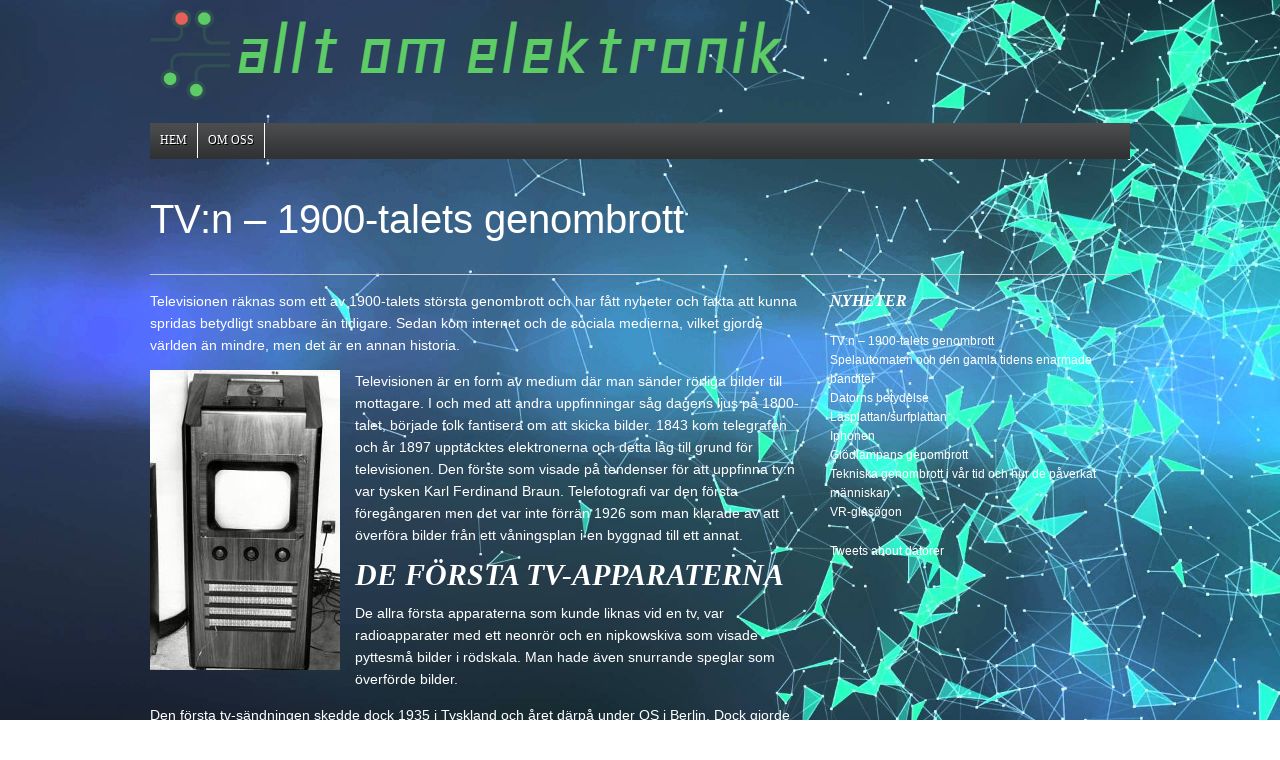

--- FILE ---
content_type: text/html; charset=UTF-8
request_url: https://alltomelektronik.com/tvn-1900-talets-genombrott/
body_size: 7215
content:
<!DOCTYPE html>
<html xmlns="http://www.w3.org/1999/xhtml" lang="sv-SE">
<head profile="http://gmpg.org/xfn/11">

	<title>TV:n - 1900-talets genombrott - alltomelektronik.com</title>
	<meta http-equiv="content-type" content="text/html; charset=UTF-8" />

	<link rel="pingback" href="https://alltomelektronik.com/xmlrpc.php" />

	<link rel="stylesheet" type="text/css" href="https://alltomelektronik.com/wp-content/themes/daily_headlines/style.css" media="screen" />

	<meta name='robots' content='index, follow, max-image-preview:large, max-snippet:-1, max-video-preview:-1' />
<meta name="description" content="Televisionen räknas som ett av 1900-talets största genombrott och har fått nyheter och fakta att kunna spridas betydligt snabbare än tidigare. Sedan kom" />
<meta name="robots" content="index, follow" />

	<!-- This site is optimized with the Yoast SEO plugin v19.4 - https://yoast.com/wordpress/plugins/seo/ -->
	<link rel="canonical" href="https://alltomelektronik.com/tvn-1900-talets-genombrott/" />
	<meta property="og:locale" content="sv_SE" />
	<meta property="og:type" content="article" />
	<meta property="og:title" content="TV:n - 1900-talets genombrott - alltomelektronik.com" />
	<meta property="og:description" content="Televisionen räknas som ett av 1900-talets största genombrott och har fått nyheter och fakta att kunna spridas betydligt snabbare än tidigare. Sedan kom internet och de sociala medierna, vilket gjorde världen än mindre, men det är en annan historia. Tv:ns historia Televisionen är en form av medium där man sänder [&hellip;]" />
	<meta property="og:url" content="https://alltomelektronik.com/tvn-1900-talets-genombrott/" />
	<meta property="og:site_name" content="alltomelektronik.com" />
	<meta property="article:published_time" content="2017-10-11T13:18:36+00:00" />
	<meta property="og:image" content="https://alltomelektronik.com/wp-content/uploads/sites/149/2017/10/article-2177590-0002672F00000C1D-237_306x483.jpg" />
	<meta property="og:image:width" content="306" />
	<meta property="og:image:height" content="483" />
	<meta property="og:image:type" content="image/jpeg" />
	<meta name="author" content="admin" />
	<meta name="twitter:card" content="summary" />
	<meta name="twitter:label1" content="Skriven av" />
	<meta name="twitter:data1" content="admin" />
	<meta name="twitter:label2" content="Beräknad lästid" />
	<meta name="twitter:data2" content="2 minuter" />
	<script type="application/ld+json" class="yoast-schema-graph">{"@context":"https://schema.org","@graph":[{"@type":"WebSite","@id":"https://alltomelektronik.com/#website","url":"https://alltomelektronik.com/","name":"alltomelektronik.com","description":"","potentialAction":[{"@type":"SearchAction","target":{"@type":"EntryPoint","urlTemplate":"https://alltomelektronik.com/?s={search_term_string}"},"query-input":"required name=search_term_string"}],"inLanguage":"sv-SE"},{"@type":"ImageObject","inLanguage":"sv-SE","@id":"https://alltomelektronik.com/tvn-1900-talets-genombrott/#primaryimage","url":"https://alltomelektronik.com/wp-content/uploads/sites/149/2017/10/article-2177590-0002672F00000C1D-237_306x483.jpg","contentUrl":"https://alltomelektronik.com/wp-content/uploads/sites/149/2017/10/article-2177590-0002672F00000C1D-237_306x483.jpg","width":306,"height":483},{"@type":"WebPage","@id":"https://alltomelektronik.com/tvn-1900-talets-genombrott/","url":"https://alltomelektronik.com/tvn-1900-talets-genombrott/","name":"TV:n - 1900-talets genombrott - alltomelektronik.com","isPartOf":{"@id":"https://alltomelektronik.com/#website"},"primaryImageOfPage":{"@id":"https://alltomelektronik.com/tvn-1900-talets-genombrott/#primaryimage"},"image":{"@id":"https://alltomelektronik.com/tvn-1900-talets-genombrott/#primaryimage"},"thumbnailUrl":"https://alltomelektronik.com/wp-content/uploads/sites/149/2017/10/article-2177590-0002672F00000C1D-237_306x483.jpg","datePublished":"2017-10-11T13:18:36+00:00","dateModified":"2017-10-11T13:18:36+00:00","author":{"@id":"https://alltomelektronik.com/#/schema/person/6de79f27bd3c08df9c2d374f8fd7135e"},"breadcrumb":{"@id":"https://alltomelektronik.com/tvn-1900-talets-genombrott/#breadcrumb"},"inLanguage":"sv-SE","potentialAction":[{"@type":"ReadAction","target":["https://alltomelektronik.com/tvn-1900-talets-genombrott/"]}]},{"@type":"BreadcrumbList","@id":"https://alltomelektronik.com/tvn-1900-talets-genombrott/#breadcrumb","itemListElement":[{"@type":"ListItem","position":1,"name":"Home","item":"https://alltomelektronik.com/"},{"@type":"ListItem","position":2,"name":"TV:n &#8211; 1900-talets genombrott"}]},{"@type":"Person","@id":"https://alltomelektronik.com/#/schema/person/6de79f27bd3c08df9c2d374f8fd7135e","name":"admin","image":{"@type":"ImageObject","inLanguage":"sv-SE","@id":"https://alltomelektronik.com/#/schema/person/image/","url":"https://secure.gravatar.com/avatar/262702a2a1e9e2a7d9abc6f1ef6e30ab?s=96&d=mm&r=g","contentUrl":"https://secure.gravatar.com/avatar/262702a2a1e9e2a7d9abc6f1ef6e30ab?s=96&d=mm&r=g","caption":"admin"},"url":"https://alltomelektronik.com/author/admin/"}]}</script>
	<!-- / Yoast SEO plugin. -->


<link rel='dns-prefetch' href='//s.w.org' />
<link rel="alternate" type="application/rss+xml" title="alltomelektronik.com &raquo; Webbflöde" href="https://alltomelektronik.com/feed/" />
<script type="text/javascript">
window._wpemojiSettings = {"baseUrl":"https:\/\/s.w.org\/images\/core\/emoji\/14.0.0\/72x72\/","ext":".png","svgUrl":"https:\/\/s.w.org\/images\/core\/emoji\/14.0.0\/svg\/","svgExt":".svg","source":{"concatemoji":"https:\/\/alltomelektronik.com\/wp-includes\/js\/wp-emoji-release.min.js?ver=6.0.11"}};
/*! This file is auto-generated */
!function(e,a,t){var n,r,o,i=a.createElement("canvas"),p=i.getContext&&i.getContext("2d");function s(e,t){var a=String.fromCharCode,e=(p.clearRect(0,0,i.width,i.height),p.fillText(a.apply(this,e),0,0),i.toDataURL());return p.clearRect(0,0,i.width,i.height),p.fillText(a.apply(this,t),0,0),e===i.toDataURL()}function c(e){var t=a.createElement("script");t.src=e,t.defer=t.type="text/javascript",a.getElementsByTagName("head")[0].appendChild(t)}for(o=Array("flag","emoji"),t.supports={everything:!0,everythingExceptFlag:!0},r=0;r<o.length;r++)t.supports[o[r]]=function(e){if(!p||!p.fillText)return!1;switch(p.textBaseline="top",p.font="600 32px Arial",e){case"flag":return s([127987,65039,8205,9895,65039],[127987,65039,8203,9895,65039])?!1:!s([55356,56826,55356,56819],[55356,56826,8203,55356,56819])&&!s([55356,57332,56128,56423,56128,56418,56128,56421,56128,56430,56128,56423,56128,56447],[55356,57332,8203,56128,56423,8203,56128,56418,8203,56128,56421,8203,56128,56430,8203,56128,56423,8203,56128,56447]);case"emoji":return!s([129777,127995,8205,129778,127999],[129777,127995,8203,129778,127999])}return!1}(o[r]),t.supports.everything=t.supports.everything&&t.supports[o[r]],"flag"!==o[r]&&(t.supports.everythingExceptFlag=t.supports.everythingExceptFlag&&t.supports[o[r]]);t.supports.everythingExceptFlag=t.supports.everythingExceptFlag&&!t.supports.flag,t.DOMReady=!1,t.readyCallback=function(){t.DOMReady=!0},t.supports.everything||(n=function(){t.readyCallback()},a.addEventListener?(a.addEventListener("DOMContentLoaded",n,!1),e.addEventListener("load",n,!1)):(e.attachEvent("onload",n),a.attachEvent("onreadystatechange",function(){"complete"===a.readyState&&t.readyCallback()})),(e=t.source||{}).concatemoji?c(e.concatemoji):e.wpemoji&&e.twemoji&&(c(e.twemoji),c(e.wpemoji)))}(window,document,window._wpemojiSettings);
</script>
<style type="text/css">
img.wp-smiley,
img.emoji {
	display: inline !important;
	border: none !important;
	box-shadow: none !important;
	height: 1em !important;
	width: 1em !important;
	margin: 0 0.07em !important;
	vertical-align: -0.1em !important;
	background: none !important;
	padding: 0 !important;
}
</style>
	<link rel='stylesheet' id='wp-block-library-css'  href='https://alltomelektronik.com/wp-includes/css/dist/block-library/style.min.css?ver=6.0.11' type='text/css' media='all' />
<style id='global-styles-inline-css' type='text/css'>
body{--wp--preset--color--black: #000000;--wp--preset--color--cyan-bluish-gray: #abb8c3;--wp--preset--color--white: #ffffff;--wp--preset--color--pale-pink: #f78da7;--wp--preset--color--vivid-red: #cf2e2e;--wp--preset--color--luminous-vivid-orange: #ff6900;--wp--preset--color--luminous-vivid-amber: #fcb900;--wp--preset--color--light-green-cyan: #7bdcb5;--wp--preset--color--vivid-green-cyan: #00d084;--wp--preset--color--pale-cyan-blue: #8ed1fc;--wp--preset--color--vivid-cyan-blue: #0693e3;--wp--preset--color--vivid-purple: #9b51e0;--wp--preset--gradient--vivid-cyan-blue-to-vivid-purple: linear-gradient(135deg,rgba(6,147,227,1) 0%,rgb(155,81,224) 100%);--wp--preset--gradient--light-green-cyan-to-vivid-green-cyan: linear-gradient(135deg,rgb(122,220,180) 0%,rgb(0,208,130) 100%);--wp--preset--gradient--luminous-vivid-amber-to-luminous-vivid-orange: linear-gradient(135deg,rgba(252,185,0,1) 0%,rgba(255,105,0,1) 100%);--wp--preset--gradient--luminous-vivid-orange-to-vivid-red: linear-gradient(135deg,rgba(255,105,0,1) 0%,rgb(207,46,46) 100%);--wp--preset--gradient--very-light-gray-to-cyan-bluish-gray: linear-gradient(135deg,rgb(238,238,238) 0%,rgb(169,184,195) 100%);--wp--preset--gradient--cool-to-warm-spectrum: linear-gradient(135deg,rgb(74,234,220) 0%,rgb(151,120,209) 20%,rgb(207,42,186) 40%,rgb(238,44,130) 60%,rgb(251,105,98) 80%,rgb(254,248,76) 100%);--wp--preset--gradient--blush-light-purple: linear-gradient(135deg,rgb(255,206,236) 0%,rgb(152,150,240) 100%);--wp--preset--gradient--blush-bordeaux: linear-gradient(135deg,rgb(254,205,165) 0%,rgb(254,45,45) 50%,rgb(107,0,62) 100%);--wp--preset--gradient--luminous-dusk: linear-gradient(135deg,rgb(255,203,112) 0%,rgb(199,81,192) 50%,rgb(65,88,208) 100%);--wp--preset--gradient--pale-ocean: linear-gradient(135deg,rgb(255,245,203) 0%,rgb(182,227,212) 50%,rgb(51,167,181) 100%);--wp--preset--gradient--electric-grass: linear-gradient(135deg,rgb(202,248,128) 0%,rgb(113,206,126) 100%);--wp--preset--gradient--midnight: linear-gradient(135deg,rgb(2,3,129) 0%,rgb(40,116,252) 100%);--wp--preset--duotone--dark-grayscale: url('#wp-duotone-dark-grayscale');--wp--preset--duotone--grayscale: url('#wp-duotone-grayscale');--wp--preset--duotone--purple-yellow: url('#wp-duotone-purple-yellow');--wp--preset--duotone--blue-red: url('#wp-duotone-blue-red');--wp--preset--duotone--midnight: url('#wp-duotone-midnight');--wp--preset--duotone--magenta-yellow: url('#wp-duotone-magenta-yellow');--wp--preset--duotone--purple-green: url('#wp-duotone-purple-green');--wp--preset--duotone--blue-orange: url('#wp-duotone-blue-orange');--wp--preset--font-size--small: 13px;--wp--preset--font-size--medium: 20px;--wp--preset--font-size--large: 36px;--wp--preset--font-size--x-large: 42px;}.has-black-color{color: var(--wp--preset--color--black) !important;}.has-cyan-bluish-gray-color{color: var(--wp--preset--color--cyan-bluish-gray) !important;}.has-white-color{color: var(--wp--preset--color--white) !important;}.has-pale-pink-color{color: var(--wp--preset--color--pale-pink) !important;}.has-vivid-red-color{color: var(--wp--preset--color--vivid-red) !important;}.has-luminous-vivid-orange-color{color: var(--wp--preset--color--luminous-vivid-orange) !important;}.has-luminous-vivid-amber-color{color: var(--wp--preset--color--luminous-vivid-amber) !important;}.has-light-green-cyan-color{color: var(--wp--preset--color--light-green-cyan) !important;}.has-vivid-green-cyan-color{color: var(--wp--preset--color--vivid-green-cyan) !important;}.has-pale-cyan-blue-color{color: var(--wp--preset--color--pale-cyan-blue) !important;}.has-vivid-cyan-blue-color{color: var(--wp--preset--color--vivid-cyan-blue) !important;}.has-vivid-purple-color{color: var(--wp--preset--color--vivid-purple) !important;}.has-black-background-color{background-color: var(--wp--preset--color--black) !important;}.has-cyan-bluish-gray-background-color{background-color: var(--wp--preset--color--cyan-bluish-gray) !important;}.has-white-background-color{background-color: var(--wp--preset--color--white) !important;}.has-pale-pink-background-color{background-color: var(--wp--preset--color--pale-pink) !important;}.has-vivid-red-background-color{background-color: var(--wp--preset--color--vivid-red) !important;}.has-luminous-vivid-orange-background-color{background-color: var(--wp--preset--color--luminous-vivid-orange) !important;}.has-luminous-vivid-amber-background-color{background-color: var(--wp--preset--color--luminous-vivid-amber) !important;}.has-light-green-cyan-background-color{background-color: var(--wp--preset--color--light-green-cyan) !important;}.has-vivid-green-cyan-background-color{background-color: var(--wp--preset--color--vivid-green-cyan) !important;}.has-pale-cyan-blue-background-color{background-color: var(--wp--preset--color--pale-cyan-blue) !important;}.has-vivid-cyan-blue-background-color{background-color: var(--wp--preset--color--vivid-cyan-blue) !important;}.has-vivid-purple-background-color{background-color: var(--wp--preset--color--vivid-purple) !important;}.has-black-border-color{border-color: var(--wp--preset--color--black) !important;}.has-cyan-bluish-gray-border-color{border-color: var(--wp--preset--color--cyan-bluish-gray) !important;}.has-white-border-color{border-color: var(--wp--preset--color--white) !important;}.has-pale-pink-border-color{border-color: var(--wp--preset--color--pale-pink) !important;}.has-vivid-red-border-color{border-color: var(--wp--preset--color--vivid-red) !important;}.has-luminous-vivid-orange-border-color{border-color: var(--wp--preset--color--luminous-vivid-orange) !important;}.has-luminous-vivid-amber-border-color{border-color: var(--wp--preset--color--luminous-vivid-amber) !important;}.has-light-green-cyan-border-color{border-color: var(--wp--preset--color--light-green-cyan) !important;}.has-vivid-green-cyan-border-color{border-color: var(--wp--preset--color--vivid-green-cyan) !important;}.has-pale-cyan-blue-border-color{border-color: var(--wp--preset--color--pale-cyan-blue) !important;}.has-vivid-cyan-blue-border-color{border-color: var(--wp--preset--color--vivid-cyan-blue) !important;}.has-vivid-purple-border-color{border-color: var(--wp--preset--color--vivid-purple) !important;}.has-vivid-cyan-blue-to-vivid-purple-gradient-background{background: var(--wp--preset--gradient--vivid-cyan-blue-to-vivid-purple) !important;}.has-light-green-cyan-to-vivid-green-cyan-gradient-background{background: var(--wp--preset--gradient--light-green-cyan-to-vivid-green-cyan) !important;}.has-luminous-vivid-amber-to-luminous-vivid-orange-gradient-background{background: var(--wp--preset--gradient--luminous-vivid-amber-to-luminous-vivid-orange) !important;}.has-luminous-vivid-orange-to-vivid-red-gradient-background{background: var(--wp--preset--gradient--luminous-vivid-orange-to-vivid-red) !important;}.has-very-light-gray-to-cyan-bluish-gray-gradient-background{background: var(--wp--preset--gradient--very-light-gray-to-cyan-bluish-gray) !important;}.has-cool-to-warm-spectrum-gradient-background{background: var(--wp--preset--gradient--cool-to-warm-spectrum) !important;}.has-blush-light-purple-gradient-background{background: var(--wp--preset--gradient--blush-light-purple) !important;}.has-blush-bordeaux-gradient-background{background: var(--wp--preset--gradient--blush-bordeaux) !important;}.has-luminous-dusk-gradient-background{background: var(--wp--preset--gradient--luminous-dusk) !important;}.has-pale-ocean-gradient-background{background: var(--wp--preset--gradient--pale-ocean) !important;}.has-electric-grass-gradient-background{background: var(--wp--preset--gradient--electric-grass) !important;}.has-midnight-gradient-background{background: var(--wp--preset--gradient--midnight) !important;}.has-small-font-size{font-size: var(--wp--preset--font-size--small) !important;}.has-medium-font-size{font-size: var(--wp--preset--font-size--medium) !important;}.has-large-font-size{font-size: var(--wp--preset--font-size--large) !important;}.has-x-large-font-size{font-size: var(--wp--preset--font-size--x-large) !important;}
</style>
<link rel='stylesheet' id='wpz-shortcodes-css'  href='https://alltomelektronik.com/wp-content/themes/daily_headlines/functions/wpzoom/assets/css/shortcodes.css?ver=6.0.11' type='text/css' media='all' />
<link rel='stylesheet' id='zoom-font-awesome-css'  href='https://alltomelektronik.com/wp-content/themes/daily_headlines/functions/wpzoom/assets/css/font-awesome.min.css?ver=6.0.11' type='text/css' media='all' />
<link rel='stylesheet' id='wpzoom-custom-css'  href='https://alltomelektronik.com/wp-content/themes/daily_headlines/custom.css?ver=6.0.11' type='text/css' media='all' />
<link rel='stylesheet' id='wzslider-css'  href='https://alltomelektronik.com/wp-content/themes/daily_headlines/functions/wpzoom/assets/css/wzslider.css?ver=6.0.11' type='text/css' media='all' />
<script type='text/javascript' src='https://alltomelektronik.com/wp-includes/js/jquery/jquery.min.js?ver=3.6.0' id='jquery-core-js'></script>
<script type='text/javascript' src='https://alltomelektronik.com/wp-includes/js/jquery/jquery-migrate.min.js?ver=3.3.2' id='jquery-migrate-js'></script>
<script type='text/javascript' src='https://alltomelektronik.com/wp-content/themes/daily_headlines/js/init.js?ver=6.0.11' id='wpzoom-init-js'></script>
<link rel="https://api.w.org/" href="https://alltomelektronik.com/wp-json/" /><link rel="alternate" type="application/json" href="https://alltomelektronik.com/wp-json/wp/v2/posts/9" /><link rel="EditURI" type="application/rsd+xml" title="RSD" href="https://alltomelektronik.com/xmlrpc.php?rsd" />
<link rel="wlwmanifest" type="application/wlwmanifest+xml" href="https://alltomelektronik.com/wp-includes/wlwmanifest.xml" /> 
<meta name="generator" content="WordPress 6.0.11" />
<link rel='shortlink' href='https://alltomelektronik.com/?p=9' />
<link rel="alternate" type="application/json+oembed" href="https://alltomelektronik.com/wp-json/oembed/1.0/embed?url=https%3A%2F%2Falltomelektronik.com%2Ftvn-1900-talets-genombrott%2F" />
<link rel="alternate" type="text/xml+oembed" href="https://alltomelektronik.com/wp-json/oembed/1.0/embed?url=https%3A%2F%2Falltomelektronik.com%2Ftvn-1900-talets-genombrott%2F&#038;format=xml" />
<!-- WPZOOM Theme / Framework -->
<meta name="generator" content="Daily Headlines 2.0.7" />
<meta name="generator" content="WPZOOM Framework 1.4.0" />
<link rel="shortcut icon" href="http://alltomelektronik.com/wp-content/uploads/sites/149/2017/10/5.png" type="image/x-icon" /><style type="text/css"></style>
<style> #social, #comments, #footer, #preheader, .column-last h2:first-of-type, .next, .prev { display: none; } 
p, h1, h2, a {
  color: #fff;
}

</style><script type="text/javascript">document.write('<style type="text/css">.tabber{display:none;}</style>');</script><style type="text/css" id="custom-background-css">
body.custom-background { background-image: url("https://alltomelektronik.com/wp-content/uploads/sites/149/2017/10/maxresdefault-1.jpg"); background-position: center center; background-size: cover; background-repeat: no-repeat; background-attachment: fixed; }
</style>
	
	<script type='text/javascript'>
		jQuery(function($){
			$("#menuhead ul").css({display:"none"}); // Opera Fix
			$("#menuhead li").hover(function(){
				$(this).find('ul:first').css({visibility:"visible",display:"none"}).show(268);
			},function(){
				$(this).find('ul:first').css({visibility:"hidden"});
			});
		});
	</script>

</head>

<body class="post-template-default single single-post postid-9 single-format-standard custom-background">

	<div id="wrap">

		<div id="preheader">

			<div class="wrap">

				<div id="social">
					<ul>
												<li><a href="https://alltomelektronik.com/feed/" rel="nofollow"><img src="https://alltomelektronik.com/wp-content/themes/daily_headlines/images/icon_rss.png" alt="" />Subscribe by RSS</a></li>
					</ul>
				</div>

				<div id="nav1">
					<ul id="menu-menu" class=""><li id="menu-item-37" class="menu-item menu-item-type-custom menu-item-object-custom menu-item-home menu-item-37"><a href="http://alltomelektronik.com/">Hem</a></li>
<li id="menu-item-38" class="menu-item menu-item-type-post_type menu-item-object-page menu-item-38"><a href="https://alltomelektronik.com/om-oss/">Om oss</a></li>
</ul>				</div>

				<div class="clear">&nbsp;</div>

			</div><!-- end .wrap -->

		</div><!-- end #preheader -->

		<div id="header">

			<div class="wrap">

				<div id="logo">
					
					<a href="https://alltomelektronik.com" title="">
													<img src="http://alltomelektronik.com/wp-content/uploads/sites/149/2017/10/5-1.png" alt="alltomelektronik.com" />
											</a>

					
									</div>

				
				<div class="clear">&nbsp;</div>

			</div><!-- end .wrap -->

		</div><!-- end #header -->

		<div id="mainNav">

			<div class="wrap">

				
				<div id="nav">
					<ul id="menuhead" class=""><li class="menu-item menu-item-type-custom menu-item-object-custom menu-item-home menu-item-37"><a href="http://alltomelektronik.com/">Hem</a></li>
<li class="menu-item menu-item-type-post_type menu-item-object-page menu-item-38"><a href="https://alltomelektronik.com/om-oss/">Om oss</a></li>
</ul>				</div>

			</div><!-- end .wrap -->

		</div><!-- end #mainNav -->
<div id="content">

	<div class="wrap">

		<div class="postInfo">

					<h1 class="title">TV:n &#8211; 1900-talets genombrott</h1>
					<p class="postmetadata">
																									</p><!-- end .postmetadata -->

				</div>

				<div id="main">

					<div class="column column-double column-last widget single">

						
						<div class="post-content"><p>Televisionen räknas som ett av 1900-talets största genombrott och har fått nyheter och fakta att kunna spridas betydligt snabbare än tidigare. Sedan kom internet och de sociala medierna, vilket gjorde världen än mindre, men det är en annan historia.</p>
<h2>Tv:ns historia</h2>
<p><img class="size-medium wp-image-35 alignleft" src="http://alltomelektronik.com/wp-content/uploads/sites/149/2017/10/article-2177590-0002672F00000C1D-237_306x483-190x300.jpg" alt="" width="190" height="300" srcset="https://alltomelektronik.com/wp-content/uploads/sites/149/2017/10/article-2177590-0002672F00000C1D-237_306x483-190x300.jpg 190w, https://alltomelektronik.com/wp-content/uploads/sites/149/2017/10/article-2177590-0002672F00000C1D-237_306x483-35x55.jpg 35w, https://alltomelektronik.com/wp-content/uploads/sites/149/2017/10/article-2177590-0002672F00000C1D-237_306x483.jpg 306w" sizes="(max-width: 190px) 100vw, 190px" />Televisionen är en form av medium där man sänder rörliga bilder till mottagare. I och med att andra uppfinningar såg dagens ljus på 1800-talet, började folk fantisera om att skicka bilder. 1843 kom telegrafen och år 1897 upptäcktes elektronerna och detta låg till grund för televisionen. Den förste som visade på tendenser för att uppfinna tv:n var tysken Karl Ferdinand Braun. Telefotografi var den första föregångaren men det var inte förrän 1926 som man klarade av att överföra bilder från ett våningsplan i en byggnad till ett annat.</p>
<h2>De första tv-apparaterna</h2>
<p>De allra första apparaterna som kunde liknas vid en tv, var radioapparater med ett neonrör och en nipkowskiva som visade pyttesmå bilder i rödskala. Man hade även snurrande speglar som överförde bilder.</p>
<p>Den första tv-sändningen skedde dock 1935 i Tyskland och året därpå under OS i Berlin. Dock gjorde kriget så att tekniken fick vänta men efterkrigstiden bidrog till snabb utveckling och tv:ns framfart. Däremot tog det lång tid att sända och transportera hela systemet och det gjorde att nyheterna var ett par dagar gamla.</p>
<p>Det var inte förrän på 50-talet som tv -sändningarna kom igång från USA och i slutet på decenniet kom tv till Sverige. Det första programmet hette En skål för televisionen med Lennart Hyland.</p>
<p>Först kom faktiskt färg-TV i USA men man gick tillbaka till svartvitt, på grund av att man var tvungen att anpassa sig efter Radio Corporation.</p>
<h2>Nutida tv-apparater</h2>
<p>Tv kallas ibland för dumburken, eftersom man blir lite &#8221;fördummad&#8221; av att sitta i soffan och glo hela dagarna, tänkte man. Nuförtiden är tv-apparaterna högupplösta med platta skärmar som tar liten plats i rummet men kan täcka en hel vägg om man så vill. LCD eller plasmateknik ger en klarare bild och nya tekniker uppdaterar tv:n kontinuerligt.</p>
</div>

						
						<div class="clear">&nbsp;</div>

						
						
						
						
						<div class="clear">&nbsp;</div>

					</div><!-- end .single -->

				</div><!-- end #main --><div id="sidebar">

				

		<div class="widget">
		<h2 class="heading">Nyheter</h2>
		<ul>
											<li>
					<a href="https://alltomelektronik.com/tvn-1900-talets-genombrott/" aria-current="page">TV:n &#8211; 1900-talets genombrott</a>
									</li>
											<li>
					<a href="https://alltomelektronik.com/spelautomaten-och-den-gamla-tidens-enarmade-banditer/">Spelautomaten och den gamla tidens enarmade banditer</a>
									</li>
											<li>
					<a href="https://alltomelektronik.com/datorns-betydelse/">Datorns betydelse</a>
									</li>
											<li>
					<a href="https://alltomelektronik.com/lasplattansurfplattan/">Läsplattan/surfplattan</a>
									</li>
											<li>
					<a href="https://alltomelektronik.com/iphonen/">Iphonen</a>
									</li>
											<li>
					<a href="https://alltomelektronik.com/glodlampans-genombrott/">Glödlampans genombrott</a>
									</li>
											<li>
					<a href="https://alltomelektronik.com/tekniska-genombrott-i-var-tid-och-hur-de-paverkat-manniskan/">Tekniska genombrott i vår tid och hur de påverkat människan</a>
									</li>
											<li>
					<a href="https://alltomelektronik.com/vr-glasogon/">VR-glasögon</a>
									</li>
					</ul>

		</div><div class="widget">			<div class="textwidget"><p>            <a class="twitter-timeline"  href="https://twitter.com/search?q=datorer" data-widget-id="918106177854197761" data-chrome="nofooter">Tweets about datorer</a><br />
            <script>!function(d,s,id){var js,fjs=d.getElementsByTagName(s)[0],p=/^http:/.test(d.location)?'http':'https';if(!d.getElementById(id)){js=d.createElement(s);js.id=id;js.src=p+"://platform.twitter.com/widgets.js";fjs.parentNode.insertBefore(js,fjs);}}(document,"script","twitter-wjs");</script></p>
</div>
		</div>

				<div class="clear">&nbsp;</div>

			</div><!-- end #sidebar -->
		<div class="clear">&nbsp;</div>

	</div><!-- end .wrap -->

</div><!-- end #content -->

		<div id="prefooter">

			<div class="wrap">

				<div class="column">
									</div><!-- end .column -->

				<div class="column">
									</div><!-- end .column -->

				<div class="column column-last">
									</div><!-- end .column -->

				<div class="clear">&nbsp;</div>

			</div><!-- end .wrap -->

		</div><!-- end #footer -->

		<div id="footer">

			<div class="wrap">

				<div id="menufooter"><ul>
<li class="page_item page-item-11"><a href="https://alltomelektronik.com/om-oss/">Om oss</a></li>
</ul></div>

				<p>Copyright &copy; 2026 alltomelektronik.com. All rights reserved. Theme by <a href="http://www.wpzoom.com" rel="external" target="_blank">WPZOOM</a></p>

				<div class="clear">&nbsp;</div>

			</div><!-- end .wrap -->

		</div><!-- end #footer -->

	</div><!-- end #wrap -->

	<script>(function($){$(document).ready(function(){});})(jQuery);</script><script type='text/javascript' src='https://alltomelektronik.com/wp-content/themes/daily_headlines/js/jquery.flexslider-min.js?ver=6.0.11' id='wpzoom-jquery.flexslider-min-js'></script>
<script type='text/javascript' src='https://alltomelektronik.com/wp-content/themes/daily_headlines/js/tabs.js?ver=6.0.11' id='wpzoom-tabs-js'></script>
<script type='text/javascript' src='https://alltomelektronik.com/wp-content/themes/daily_headlines/functions/wpzoom/assets/js/galleria.js' id='galleria-js'></script>
<script type='text/javascript' src='https://alltomelektronik.com/wp-content/themes/daily_headlines/functions/wpzoom/assets/js/wzslider.js' id='wzslider-js'></script>
<script type="text/javascript" src="https://apis.google.com/js/plusone.js"></script>
</body>
</html>


--- FILE ---
content_type: text/css; charset=utf-8
request_url: https://alltomelektronik.com/wp-content/themes/daily_headlines/style.css
body_size: 4189
content:
/*
Theme Name: Daily Headlines
Theme URI: http://www.wpzoom.com/themes/daily-headlines/
Description: Theme by <a href="http://www.wpzoom.com">WPZOOM</a>
Version: 2.0.7
Author: WPZOOM
Author URI: http://www.wpzoom.com
*/

* {padding:0; margin:0; border: none; outline:0; }
body {font-family: Helvetica, Arial, Tahoma, sans-serif; font-size: 62.5%; color: #333; text-align:center; background-color: #fff; }
a {text-decoration:none; color:#333; }
a:hover {text-decoration:none; color: #de030b; }
h1,h2,h3,h4,h5,h6 {font-weight:normal; margin:0; padding:0; color:#333; }
p {margin: 0 0 10px; }
li,p {line-height: 1.6em; }
li {list-style-type: none; }

#wrap {width:100%; margin: 0 auto; text-align:left;  }
#wrap div.wrap {width: 980px; margin: 0 auto; text-align: left; }
#wrap div.clear {clear: both; font-size:1px; height: 1px; margin:0; line-height: 1px; }
#wrap div.sep {font-size:1px; height: 1px; margin:10px 0; line-height: 1px; margin-bottom: 10px; }

#preheader {background: #333 url(images/back_preheader.png) repeat-x top left; font-family: Tahoma, Helvetica, Arial, sans-serif; font-size: 11px; margin-bottom: 10px; }
#preheader li {float: left; display: inline; margin-right: 10px; line-height: 30px; }
#preheader a {color: #ddd; text-decoration: none; }
#preheader a:hover {text-decoration: underline; }
#social {float: right; display: inline;}
#social li {margin-right: 0; margin-left: 10px; font-size: 11px; }
#social img {float: left; display: inline; margin: 6px 5px 7px 0; }

#header {padding: 10px 0 20px; }
#bannerHead {float: right; display: inline; }
#logo {float: left; display: inline; font-family: Georgia, Times, "Times New Roman", serif; text-align: left; }
#logo h1 { font-size: 50px; text-transform: uppercase; text-shadow: 2px 2px 0 #ddd; line-height: 100%; }
#logo #tagline { font-size: 14px; line-height: normal; color: #bbb; margin: 0; }

/* 2. Menu Area */
#nav {background: #2f3133 url(images/back_menu.png) repeat-x top left; height: 36px; line-height: 36px; font-size: 12px; font-family: Georgia, serif; margin-bottom: 40px; }
#nav a, #nav #menuhead li.current-menu-item li a {color: #fff; text-shadow: #000 1px 1px 0; text-decoration: none; padding: 10px 10px 11px;  }
#nav a:hover, #menuhead li.current-menu-item a, #nav #menuhead li.current-menu-item li a:hover {color: #fff; text-shadow: #444 1px 1px 0; background: #be1d1d url(images/back_menu_hover.png) repeat-x top left;  }
#nav #menuhead li.current-menu-item li a {background: #2f3133 url(images/back_menu.png) repeat-x top left; padding: 7px 10px 5px;  }

#mainNav #search { float:right; font-size:10px; height:30px; width: 140px; position: relative; margin-top: 6px; }
#search #setop {	background: transparent url(images/back_search.png) repeat-x top left;	border: solid 1px #fff;	height:22px; width:125px; font-size: 10px; padding-left: 5px;	}
#search #searchsubmittop {position: absolute; top:5px; right:12px; }

#menuhead, #menuhead ul {margin:0; padding:0; position:relative; line-height:36px; z-index:300; width:100%; }
#menuhead li {position:relative; float: left; display: inline; line-height: 35px; text-transform: uppercase; border-right: solid 1px #fff;}
#menuhead li li {line-height: 20px; text-transform: none; }  
#menuhead ul {position:absolute; display:none; width:120px; top:36px; left:0; border-top: solid 1px #fff;}  
#menuhead ul a {border-left:1px solid #333; border-right: 1px solid #333; background-color: #444; padding: 7px 10px 5px; }  
#menuhead li ul {width:120px;}  
#menuhead li ul a {width:130px; float:left; display:inline; border-bottom:1px solid #333;}  
#menuhead ul ul {top:auto; border-top: none; }  
#menuhead li ul ul {left:130px; margin:0 0 0 10px;}  
#menuhead li:hover ul ul, #menuhead li:hover ul ul ul, #menuhead li:hover ul ul ul ul {display:none;}  
#menuhead li:hover ul, #menuhead li li:hover ul, #menuhead li li li:hover ul, #menuhead li li li li:hover ul {display:block; z-index: 2000;}

/* 3. jQuery Slideshow Area */
#slideshow {margin-bottom: 30px; position:relative;}
#slideshow div.cover {float: left; display: inline; margin-right: 20px; }
#slideshowThumbs {height: 40px; width: 515px; overflow: hidden; margin-bottom: 20px; position: absolute; top: 0; right: 0; z-index: 100; }
#slideshowThumbs li {float: left; display: inline; margin-right: 6px; }
#slideshowThumbs a {opacity: 0.4; }
#slideshowThumbs .flex-active-slide a, #slideshowThumbs li a:hover {opacity: 1;}
#slideshowContent {height:300px; float: none; display: block; position:relative;	overflow:hidden;}
#slideshow .post {padding: 0; border: none; }
#slideshow .post h2.slideshow, h1.title {font-size: 40px; line-height: 40px; font-weight: normal; margin-bottom: 20px;}
#slideshowContent .featuredPost { display:none;	overflow:hidden;}
#slideshowContent .featuredPost .featuredPostContent {padding-top: 60px; } 

/* 3. Content Area */
#content {margin-bottom: 50px; }
#main {float: left; display: inline; width: 670px; margin-right: 10px; font-size: 12px; line-height: 20px; }
#content div.column {float: left; display: inline; margin-right: 10px; border-top: solid 6px #333; padding-top: 10px; padding-left: 5px;  }
#main div.column {width: 325px; }
#main div.column-double {width: 660px; }
#main div.column-full {width: 960px; }
#main div.column-narrow {width: 215px; margin-right: 5px; }
#sidebar div.column {width: 295px; }
#sidebar {float: left; display: inline; width: 300px; font-size: 12px; line-height: 18px; }
#sidebar div.widget {margin-bottom: 20px; }
#content div.column-last {margin-right: 0;}
#content div.single {border-top: none; padding: 0; }
#sidebar div.column {margin-right: 0;}
div.textwidget {
	font-size: 12px;
	line-height: 19px;
}
#sidebar div.cover img {border: solid 4px #333; }
.posts-side li {
	clear: left;
}

div.templateLeft #main {float: right; margin-left: 10px; margin-right: 0;}
div.templateLeft #sidebar {float: right; }

div.customLeft #main {float: right; margin-left: 10px; margin-right: 0; }
div.customLeft #sidebar {float: right; }

div.postInfo {margin-bottom: 15px; padding-bottom: 15px; border-bottom: solid 1px #ccc; font-size: 12px; line-height: 18px; }

.posts {margin-bottom: 10px; }
.widget h2 {font-size: 16px; line-height: 22px; margin-bottom: 20px; font-family: Georgia, serif; font-style: italic; font-weight: bold; text-transform: uppercase; }
.widget .posts h2 {
	font-size: 12px;
	font-weight: bold;
	margin-bottom: 6px;
	line-height: 18px;
	text-transform: none;
}
.posts .post {margin-bottom: 15px; padding-bottom: 15px; border-bottom: solid 1px #ccc; font-size: 12px; line-height: 18px; }
.posts .post-last {margin-right: 0; }
.posts .post h3, .posts .post h2.slideshow {font-family: Georgia, serif; font-size: 20px; line-height: 26px; margin-bottom: 10px; }
.posts .post h3.headline {font-size: 14px; line-height: 20px;}
.posts .post div.cover,
div.cover {float: left; display: inline; margin: 0 15px 10px 0; }
.posts p.postmetadata, p.postmetadata {font-size: 12px; font-family: Georgia, serif; font-style: italic; margin: 10px 0 0; color: #777; }
.posts p.postmetadata a, h2.heading a, div.postInfo a, div.single a, a.highlight {color: #de030b;}
.posts p.postmetadata a:hover, h2.heading a:hover, div.postInfo a:hover, div.single a:hover, a.highlight:hover {text-decoration: underline; }

.featured-category .post {float: left; display: inline; width: 210px; margin-right: 10px; }
.featured-category .post-first {width: 220px; }
.featured-category .post-last {margin-right: 0;}
.featured .post h3 {font-family: Helvetica, Arial, Tahoma, sans-serif; font-size: 14px; font-weight: bold; line-height: 20px; margin-bottom: 10px; }

div.single {font-family: Helvetica, Arial, Tahoma, sans-serif; font-size: 14px; line-height: 20px; }
div.single p {margin: 0 0 14px; }
div.single ul, div.single ol {margin-left: 20px; margin-bottom: 14px; }
div.single li {list-style-position: inside;} 
div.single ul li {list-style-type: square;}
div.single ol li {list-style-type: decimal;} 
div.single blockquote {margin-left: 20px; padding-left: 20px; font-style: italic; border-left: dotted 2px #aaa; }
div.single h2, div.single h3, div.single h4, div.single h5, div.single h6 {margin: 14px 0; }
div.single .alignleft {float: left; display: inline; margin: 0 15px 10px 0; }
div.single .alignright {float: right; display: inline; margin: 0 0 10px 15px; }
div.single h2, div.single h3, div.single h4, div.single h5, div.single h6 {font-weight: bold; margin-bottom: 12px; } 
.post-content h2 {font-size: 30px; line-height: 30px; }
.post-content h3 {font-size: 26px; line-height: 30px; }
.post-content h4 {font-size: 24px; line-height: 28px; }
.post-content h5 {font-size: 20px; line-height: 24px; }
.post-content h6 {font-size: 18px; line-height: 22px; }

#prefooter {padding: 25px 0 20px; font-size: 12px; background-color: #f1f1f1; border-top: solid 1px #e1e1e1; color: #333; font-family: Georgia, serif; }
#prefooter div.column {float: left; display: inline; width: 330px; margin-right: 10px; }
#prefooter div.column-last {width: 300px; margin-right: 0;}
#prefooter h3 {font-size: 18px; line-height: 24px; margin-bottom: 16px;}

/* 4. Footer Area */
#footer {padding: 25px 0 10px; font-size: 12px; background-color: #e1e1e1; border-top: solid 1px #d1d1d1; color: #333; font-family: Georgia, serif; }
#footer a {color: #333; text-decoration: none; text-shadow: #fff 1px 1px 0; }
#footer a:hover {color: #de030b;text-decoration: none; }
#footer h3 {font-size: 16px; font-weight: normal; line-height: 20px; margin-bottom: 14px; color: #777; }
#footer p {text-align: left; }
#footer ul {display: block; text-align: left; margin-bottom: 15px; }
#footer ul li {display: inline; line-height: 18px; margin-right: 15px; text-transform: uppercase; }

/* Comments */
#comments {margin-top: 20px; }
div.single ol.comments {padding: 1em 0; margin:0; }
div.single ol.comments a {text-decoration: none;}
div.single ol.comments a:hover {text-decoration: underline;}
div.single ol.comments div.comment-body {position: relative; }
div.single ol.comments div.reply {position: absolute; top: 0; right: 0; }
div.single ol.comments li {list-style-type: none; margin: 0 0 10px; padding: 15px 15px 5px; font-size: 14px; line-height: 20px; min-height: 90px; border-top: solid 1px #ccc; padding-left: 15px; }
div.single ol.comments li ul.children {padding: 10px 0 0; }
div.single ol.comments li ul.children li {clear: left; margin: 0 10px 10px 10px; }


div.single ol.comments {font-family: Helvetica, Arial, Tahoma, sans-serif; }
div.single ol.comments .vcard {}
div.single ol.comments img.avatar { float: left; display: inline; margin: 0 15px 15px 0; border: solid 4px #ccc; }
div.single ol.comments cite {font-size: 12px; line-height: 18px; font-weight: bold; font-style: normal; margin-left: 0; }
div.single ol.comments cite.author {color: #333;}
div.single ol.comments span.says {display: none; }
div.single ol.comments .commentmetadata {line-height: 18px; font-size: 10px; margin-bottom: 5px; text-transform: uppercase; }
div.single ol.comments blockquote {font-size: 12px; line-height: 18px; }
div.single ol.comments p {text-shadow: #fff 1px 1px 1px;}
div.single ol.comments li.comment {background-color: #f1f1f1; }
div.single ol.comments li.bypostauthor { background-color: #fff; }

.afterpost .navigation .alignleft a, #main .reply a, .afterpost .navigation .alignright a,.cancel-comment-reply a, .navigation a { background: #336699; color: #fff; padding: 2px 5px; margin-bottom: 5px; font-weight: normal; text-transform: uppercase; font-size: 10px; }
#main .single  .cancel-comment-reply a { color:#fff; text-shadow:none; }
.afterpost .navigation .alignleft a:hover, .afterpost .navigation .alignright a:hover, #main .reply a:hover, .cancel-comment-reply a:hover, .navigation a:hover { background: #cc0000; text-decoration: none; }
.afterpost .navigation .alignleft a, .afterpost .navigation .alignright a {width:125px; padding:3px 0 0 3px; text-align:center; height:20px;}

#commentform {margin-top: 15px; clear: left; font-family: Helvetica, Arial, Tahoma, sans-serif; }
#commentform code {font-size: 11px; }
#commentform p {margin: 0 0 5px; font-size: 12px;}
#commentform label {float: left; display: inline; font-weight:normal; line-height: 26px; font-size: 11px; text-transform: none; margin-left: 10px; }
#commentform input {clear: left; float: left; display: inline; width: 300px;	padding: 6px 0 2px 5px;	font-size: 12px; margin-bottom: 10px; }
#commentform textarea {	width: 550px; height: 100px;	padding: 2px; margin-bottom: 10px;	}
#commentform input, #commentform textarea {background: #fff url(images/back_search.png) repeat-x top left;	 border: 1px solid #ccc; color: #333; }
#commentform #submit {font-size: 11px; text-transform: uppercase; padding: 6px 15px; width: auto; background: none; background-color: #336699; color: #fff; border: none; }
#commentform #submit:hover {background-color: #005599; }

div.single div.social h3 {float: left; display: inline-block; margin-right: 10px; font-weight: bold; }
div.single div.social {padding:0; margin:0; }
div.single div.social ul {margin:0; padding: 0; }
div.single div.social li {font-size: 11px; margin:5px 10px 0 0; padding: 0; float: left; display: inline; list-style-type: none; line-height: 48px; }
div.single div.social li img {margin: 0; display: inline; float: left; border: none; }

#searchform label {display: none; }
#searchform input {float: left; display: inline; height: 20px; padding: 4px; border: solid 1px #d1d1d1; }
#searchform input#s {width: 180px;}
#searchform input#searchsubmit {border: none; font-size: 10px; text-transform: uppercase; font-weight: normal; height: 30px; padding:0 5px; background-color:#de030b; color: #fff; margin-left: 2px; border: none; margin-bottom: 15px; }

div.single .gallery .gallery-item {display: -moz-inline-stack; display: inline-block; vertical-align: top; zoom: 1; *display: inline;	margin:10px; }
div.single .gallery { margin: auto; text-align:center; clear:both; }
div.single .gallery img { border: solid 4px #eee;}
div.single .gallery-caption { margin-left: 0; }
div.single div.gallery img:hover {border: solid 4px #9acdea; }

/* WPZOOM Tabs Widget */

.tabberlive .tabbertabhide { display: none; }
ul.tabbernav { margin: 0; padding: 0; float: left; width: 100%; display: inline; list-style-type: none; border-bottom: 1px solid #666; margin-bottom: 10px; }
ul.tabbernav li { float: left; margin: 0 1px 0 0; padding: 0; line-height: 30px; overflow: hidden; position: relative; }
*html  ul.tabbernav { padding: 2px 0; /* ie6 only */ }
*+html  ul.tabbernav { padding: 2px 0; /* ie7 only */ }
ul.tabbernav li { list-style-type: none; display: inline; background-color: #f4f4f4; }
ul.tabbernav li a { text-decoration: none; /* inactive tabs */ color: #888; display: block; font-size: 11px; font-weight: bold; text-transform: uppercase; padding: 0 10px; outline: none; }
ul.tabbernav li.tabberactive { background-color: #333; /* active tab */ }
ul.tabbernav li.tabberactive a { color: #fff; }
.tabbertabs .recent_comments li img, .tabbertabs .recent_news li img { float: left; margin: 0 7px 5px 0; }
.tabberlive .tabbertab { padding: 5px 0 0; float: left; width: 100%; }
.tabbertab .widgettitle { display: none; }
#sidebar .tabbertabs ul.posts li {float: none; display: block; width: 100%; }

.navigation { margin: 10px 0; font-size: 11px; text-align: center;  }
.navigation p {font-size: 16px; text-align: center; }
.navigation a {margin: 0 1px; padding: 5px 8px; text-shadow: #555 1px 1px 1px; }
.navigation span.current {margin: 0 5px;}

/* FlexSlider Necessary Styles
*********************************/ 
.flexslider {margin: 0; padding: 0;}
.flexslider .slides > li {display: none; -webkit-backface-visibility: hidden;} /* Hide the slides before the JS is loaded. Avoids image jumping */
.flexslider .slides img {}
.flex-pauseplay span {text-transform: capitalize;}

/* Clearfix for the .slides element */
.slides:after {content: "."; display: block; clear: both; visibility: hidden; line-height: 0; height: 0;} 
html[xmlns] .slides {display: block;} 
* html .slides {height: 1%;}

/* No JavaScript Fallback */
/* If you are not using another script, such as Modernizr, make sure you
 * include js that eliminates this class on page load */
.no-js .slides > li:first-child {display: block;}

/* FlexSlider Default Theme
*********************************/
.flexslider {}
.flex-viewport {max-height: 2000px; -webkit-transition: all 1s ease; -moz-transition: all 1s ease; transition: all 1s ease;}
.loading .flex-viewport {max-height: 300px;}
.flexslider .slides {zoom: 1;}

/* Direction Nav */
.flex-direction-nav {*height: 0;}
.flex-direction-nav a {}
.flex-direction-nav .flex-next {background-position: 100% 0; right: -36px; }
.flex-direction-nav .flex-prev {left: -36px;}
.flexslider:hover .flex-next {opacity: 0.8; right: 5px;}
.flexslider:hover .flex-prev {opacity: 0.8; left: 5px;}
.flexslider:hover .flex-next:hover, .flexslider:hover .flex-prev:hover {opacity: 1;}
.flex-direction-nav .flex-disabled {opacity: .3!important; filter:alpha(opacity=30); cursor: default;}

@media screen and (max-width: 860px) {
  .flex-direction-nav .flex-prev {opacity: 1; left: 0;}
  .flex-direction-nav .flex-next {opacity: 1; right: 0;}
}